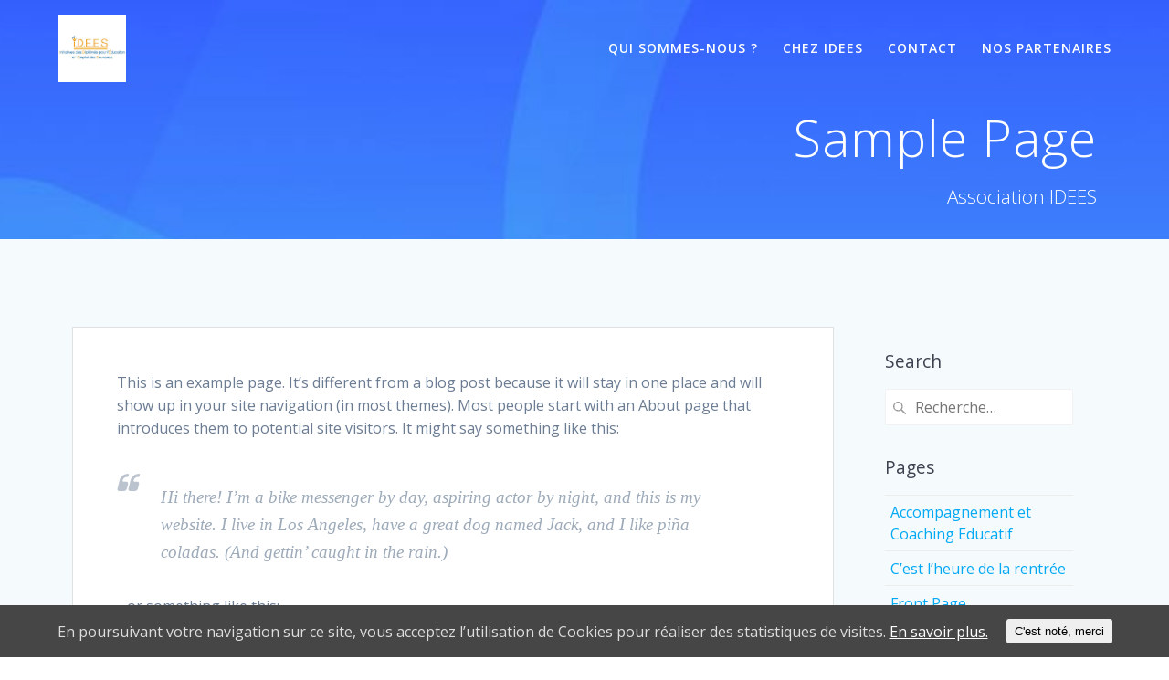

--- FILE ---
content_type: text/html; charset=UTF-8
request_url: http://www.ideesevran.fr/sample-page/
body_size: 7958
content:
<!DOCTYPE html>
<html lang="fr-FR" xmlns:fb="http://www.facebook.com/2008/fbml" xmlns:og="http://opengraphprotocol.org/schema/">
<head>
    <meta charset="UTF-8">
    <meta name="viewport" content="width=device-width, initial-scale=1">
    <link rel="profile" href="http://gmpg.org/xfn/11">

	    <script>
        (function (exports, d) {
            var _isReady = false,
                _event,
                _fns = [];

            function onReady(event) {
                d.removeEventListener("DOMContentLoaded", onReady);
                _isReady = true;
                _event = event;
                _fns.forEach(function (_fn) {
                    var fn = _fn[0],
                        context = _fn[1];
                    fn.call(context || exports, window.jQuery);
                });
            }

            function onReadyIe(event) {
                if (d.readyState === "complete") {
                    d.detachEvent("onreadystatechange", onReadyIe);
                    _isReady = true;
                    _event = event;
                    _fns.forEach(function (_fn) {
                        var fn = _fn[0],
                            context = _fn[1];
                        fn.call(context || exports, event);
                    });
                }
            }

            d.addEventListener && d.addEventListener("DOMContentLoaded", onReady) ||
            d.attachEvent && d.attachEvent("onreadystatechange", onReadyIe);

            function domReady(fn, context) {
                if (_isReady) {
                    fn.call(context, _event);
                }

                _fns.push([fn, context]);
            }

            exports.mesmerizeDomReady = domReady;
        })(window, document);
    </script>
    <title>Sample Page &#8211; I.D.E.E.S</title>
<meta name='robots' content='max-image-preview:large' />
<link rel='dns-prefetch' href='//fonts.googleapis.com' />
<link rel='dns-prefetch' href='//s.w.org' />
<link rel="alternate" type="application/rss+xml" title="I.D.E.E.S &raquo; Flux" href="http://www.ideesevran.fr/feed/" />
<link rel="alternate" type="application/rss+xml" title="I.D.E.E.S &raquo; Flux des commentaires" href="http://www.ideesevran.fr/comments/feed/" />
		<script type="text/javascript">
			window._wpemojiSettings = {"baseUrl":"https:\/\/s.w.org\/images\/core\/emoji\/13.1.0\/72x72\/","ext":".png","svgUrl":"https:\/\/s.w.org\/images\/core\/emoji\/13.1.0\/svg\/","svgExt":".svg","source":{"concatemoji":"http:\/\/www.ideesevran.fr\/wp-includes\/js\/wp-emoji-release.min.js?ver=5.8.12"}};
			!function(e,a,t){var n,r,o,i=a.createElement("canvas"),p=i.getContext&&i.getContext("2d");function s(e,t){var a=String.fromCharCode;p.clearRect(0,0,i.width,i.height),p.fillText(a.apply(this,e),0,0);e=i.toDataURL();return p.clearRect(0,0,i.width,i.height),p.fillText(a.apply(this,t),0,0),e===i.toDataURL()}function c(e){var t=a.createElement("script");t.src=e,t.defer=t.type="text/javascript",a.getElementsByTagName("head")[0].appendChild(t)}for(o=Array("flag","emoji"),t.supports={everything:!0,everythingExceptFlag:!0},r=0;r<o.length;r++)t.supports[o[r]]=function(e){if(!p||!p.fillText)return!1;switch(p.textBaseline="top",p.font="600 32px Arial",e){case"flag":return s([127987,65039,8205,9895,65039],[127987,65039,8203,9895,65039])?!1:!s([55356,56826,55356,56819],[55356,56826,8203,55356,56819])&&!s([55356,57332,56128,56423,56128,56418,56128,56421,56128,56430,56128,56423,56128,56447],[55356,57332,8203,56128,56423,8203,56128,56418,8203,56128,56421,8203,56128,56430,8203,56128,56423,8203,56128,56447]);case"emoji":return!s([10084,65039,8205,55357,56613],[10084,65039,8203,55357,56613])}return!1}(o[r]),t.supports.everything=t.supports.everything&&t.supports[o[r]],"flag"!==o[r]&&(t.supports.everythingExceptFlag=t.supports.everythingExceptFlag&&t.supports[o[r]]);t.supports.everythingExceptFlag=t.supports.everythingExceptFlag&&!t.supports.flag,t.DOMReady=!1,t.readyCallback=function(){t.DOMReady=!0},t.supports.everything||(n=function(){t.readyCallback()},a.addEventListener?(a.addEventListener("DOMContentLoaded",n,!1),e.addEventListener("load",n,!1)):(e.attachEvent("onload",n),a.attachEvent("onreadystatechange",function(){"complete"===a.readyState&&t.readyCallback()})),(n=t.source||{}).concatemoji?c(n.concatemoji):n.wpemoji&&n.twemoji&&(c(n.twemoji),c(n.wpemoji)))}(window,document,window._wpemojiSettings);
		</script>
		<style type="text/css">
img.wp-smiley,
img.emoji {
	display: inline !important;
	border: none !important;
	box-shadow: none !important;
	height: 1em !important;
	width: 1em !important;
	margin: 0 .07em !important;
	vertical-align: -0.1em !important;
	background: none !important;
	padding: 0 !important;
}
</style>
	<link rel='stylesheet' id='wp-block-library-css'  href='http://www.ideesevran.fr/wp-includes/css/dist/block-library/style.min.css?ver=5.8.12' type='text/css' media='all' />
<link rel='stylesheet' id='contact-form-7-css'  href='http://www.ideesevran.fr/wp-content/plugins/contact-form-7/includes/css/styles.css?ver=5.1.3' type='text/css' media='all' />
<link rel='stylesheet' id='Rich_Web_Video_Slider-css'  href='http://www.ideesevran.fr/wp-content/plugins/slider-video/Style/Rich-Web-Video-Slider-Widget.css?ver=5.8.12' type='text/css' media='all' />
<link rel='stylesheet' id='fontawesomeSl-css-css'  href='http://www.ideesevran.fr/wp-content/plugins/slider-video/Style/richwebicons.css?ver=5.8.12' type='text/css' media='all' />
<link rel='stylesheet' id='cookie-consent-style-css'  href='http://www.ideesevran.fr/wp-content/plugins/uk-cookie-consent/assets/css/style.css?ver=5.8.12' type='text/css' media='all' />
<link rel='stylesheet' id='mesmerize-parent-css'  href='http://www.ideesevran.fr/wp-content/themes/mesmerize/style.min.css?ver=5.8.12' type='text/css' media='all' />
<link rel='stylesheet' id='mesmerize-style-css'  href='http://www.ideesevran.fr/wp-content/themes/highlight/style.min.css?ver=1.0.13' type='text/css' media='all' />
<style id='mesmerize-style-inline-css' type='text/css'>
img.logo.dark, img.custom-logo{width:auto;max-height:74px !important;}
/** cached kirki style */@media screen and (min-width: 768px){.header-homepage{background-position:center bottom;}.header{background-position:center center;}}.header-homepage:not(.header-slide).color-overlay:after{filter:invert(46%) ;}.header.color-overlay:after{filter:invert(0%) ;}.header-homepage .header-description-row{padding-top:5%;padding-bottom:5%;}.inner-header-description{padding-top:1%;padding-bottom:1%;}@media screen and (max-width:767px){.header-homepage .header-description-row{padding-top:10%;padding-bottom:10%;}}@media only screen and (min-width: 768px){.header-content .align-holder{width:80%!important;}.header-homepage:not(.header-slide) .header-hero-media{-webkit-flex-basis:37%;-moz-flex-basis:37%;-ms-flex-preferred-size:37%;flex-basis:37%;max-width:37%;width:37%;}.header-homepage:not(.header-slide) .header-hero-content{-webkit-flex-basis:calc(100% - 37%)!important;-moz-flex-basis:calc(100% - 37%)!important;-ms-flex-preferred-size:calc(100% - 37%)!important;flex-basis:calc(100% - 37%)!important;max-width:calc(100% - 37%)!important;width:calc(100% - 37%)!important;}.inner-header-description{text-align:right!important;}}
</style>
<link rel='stylesheet' id='mesmerize-style-bundle-css'  href='http://www.ideesevran.fr/wp-content/themes/mesmerize/assets/css/theme.bundle.min.css?ver=1.0.13' type='text/css' media='all' />
<link rel='stylesheet' id='mesmerize-fonts-css'   data-href='https://fonts.googleapis.com/css?family=Open+Sans%3A300%2C400%2C600%2C700%7CMuli%3A300%2C300italic%2C400%2C400italic%2C600%2C600italic%2C700%2C700italic%2C900%2C900italic%7CPlayfair+Display%3A400%2C400italic%2C700%2C700italic&#038;subset=latin%2Clatin-ext' type='text/css' media='all' />
<link rel='stylesheet' id='tablepress-default-css'  href='http://www.ideesevran.fr/wp-content/plugins/tablepress/css/default.min.css?ver=1.9.2' type='text/css' media='all' />
<script type='text/javascript' src='http://www.ideesevran.fr/wp-includes/js/jquery/jquery.min.js?ver=3.6.0' id='jquery-core-js'></script>
<script type='text/javascript' id='jquery-core-js-after'>
    
        (function () {
            function setHeaderTopSpacing() {

                setTimeout(function() {
                  var headerTop = document.querySelector('.header-top');
                  var headers = document.querySelectorAll('.header-wrapper .header,.header-wrapper .header-homepage');

                  for (var i = 0; i < headers.length; i++) {
                      var item = headers[i];
                      item.style.paddingTop = headerTop.getBoundingClientRect().height + "px";
                  }

                    var languageSwitcher = document.querySelector('.mesmerize-language-switcher');

                    if(languageSwitcher){
                        languageSwitcher.style.top = "calc( " +  headerTop.getBoundingClientRect().height + "px + 1rem)" ;
                    }
                    
                }, 100);

             
            }

            window.addEventListener('resize', setHeaderTopSpacing);
            window.mesmerizeSetHeaderTopSpacing = setHeaderTopSpacing
            mesmerizeDomReady(setHeaderTopSpacing);
        })();
    
    
</script>
<script type='text/javascript' src='http://www.ideesevran.fr/wp-includes/js/jquery/jquery-migrate.min.js?ver=3.3.2' id='jquery-migrate-js'></script>
<script type='text/javascript' src='http://www.ideesevran.fr/wp-includes/js/jquery/ui/core.min.js?ver=1.12.1' id='jquery-ui-core-js'></script>
<script type='text/javascript' id='Rich_Web_Video_Slider-js-extra'>
/* <![CDATA[ */
var object = {"ajaxurl":"http:\/\/www.ideesevran.fr\/wp-admin\/admin-ajax.php"};
/* ]]> */
</script>
<script type='text/javascript' src='http://www.ideesevran.fr/wp-content/plugins/slider-video/Scripts/Rich-Web-Video-Slider-Widget.js?ver=5.8.12' id='Rich_Web_Video_Slider-js'></script>
<script type='text/javascript' id='wpgmza_data-js-extra'>
/* <![CDATA[ */
var wpgmza_google_api_status = {"message":"Enqueued","code":"ENQUEUED"};
/* ]]> */
</script>
<script type='text/javascript' src='http://www.ideesevran.fr/wp-content/plugins/wp-google-maps/wpgmza_data.js?ver=5.8.12' id='wpgmza_data-js'></script>
<link rel="https://api.w.org/" href="http://www.ideesevran.fr/wp-json/" /><link rel="alternate" type="application/json" href="http://www.ideesevran.fr/wp-json/wp/v2/pages/3548" /><link rel="EditURI" type="application/rsd+xml" title="RSD" href="http://www.ideesevran.fr/xmlrpc.php?rsd" />
<link rel="wlwmanifest" type="application/wlwmanifest+xml" href="http://www.ideesevran.fr/wp-includes/wlwmanifest.xml" /> 
<meta name="generator" content="WordPress 5.8.12" />
<link rel="canonical" href="http://www.ideesevran.fr/sample-page/" />
<link rel='shortlink' href='http://www.ideesevran.fr/?p=3548' />
<link rel="alternate" type="application/json+oembed" href="http://www.ideesevran.fr/wp-json/oembed/1.0/embed?url=http%3A%2F%2Fwww.ideesevran.fr%2Fsample-page%2F" />
<link rel="alternate" type="text/xml+oembed" href="http://www.ideesevran.fr/wp-json/oembed/1.0/embed?url=http%3A%2F%2Fwww.ideesevran.fr%2Fsample-page%2F&#038;format=xml" />
<meta property='og:title' content='Sample Page' /><meta property='og:site_name' content='I.D.E.E.S' /><meta property='og:url' content='http://www.ideesevran.fr/sample-page/' /><meta property='og:type' content='article' /><meta property='fb:app_id' content=''>
<style id="ctcc-css" type="text/css" media="screen">
				#catapult-cookie-bar {
					box-sizing: border-box;
					max-height: 0;
					opacity: 0;
					z-index: 99999;
					overflow: hidden;
					color: #ddd;
					position: fixed;
					left: 0;
					bottom: 0;
					width: 100%;
					background-color: #464646;
				}
				#catapult-cookie-bar a {
					color: #fff;
				}
				#catapult-cookie-bar .x_close span {
					background-color: ;
				}
				button#catapultCookie {
					background:;
					color: ;
					border: 0; padding: 6px 9px; border-radius: 3px;
				}
				#catapult-cookie-bar h3 {
					color: #ddd;
				}
				.has-cookie-bar #catapult-cookie-bar {
					opacity: 1;
					max-height: 999px;
					min-height: 30px;
				}</style><link rel="stylesheet" type="text/css" href="http://www.ideesevran.fr/wp-content/plugins/wp-recaptcha/recaptcha.css" />        <style data-name="header-gradient-overlay">
            .header .background-overlay {
                background: linear-gradient(135deg , rgba(102,126,234, 0.8) 0%, rgba(118,75,162,0.8) 100%);
            }
        </style>
        <script type="text/javascript" data-name="async-styles">
        (function () {
            var links = document.querySelectorAll('link[data-href]');
            for (var i = 0; i < links.length; i++) {
                var item = links[i];
                item.href = item.getAttribute('data-href')
            }
        })();
    </script>
    <style type="text/css">.recentcomments a{display:inline !important;padding:0 !important;margin:0 !important;}</style><link rel="icon" href="http://www.ideesevran.fr/wp-content/uploads/2013/02/cropped-logo-site-01-1-32x32.jpg" sizes="32x32" />
<link rel="icon" href="http://www.ideesevran.fr/wp-content/uploads/2013/02/cropped-logo-site-01-1-192x192.jpg" sizes="192x192" />
<link rel="apple-touch-icon" href="http://www.ideesevran.fr/wp-content/uploads/2013/02/cropped-logo-site-01-1-180x180.jpg" />
<meta name="msapplication-TileImage" content="http://www.ideesevran.fr/wp-content/uploads/2013/02/cropped-logo-site-01-1-270x270.jpg" />
		<style type="text/css" id="wp-custom-css">
			[class*="overlappable-"] {
    background-color: #f5fafd!important;
}
.footer-contact-boxes .footer-bg-accent{
    padding-left: 1rem;
    padding-right: 1rem;
    background-color: #03A9F4;
}
		</style>
		    <style id="page-content-custom-styles">
            </style>
            <style data-name="header-shapes">
            .header.color-overlay:after {background:url(http://www.ideesevran.fr/wp-content/themes/mesmerize/assets/images/header-shapes/circles.png) center center/ cover no-repeat}        </style>
            <style data-name="background-content-colors">
        .mesmerize-inner-page .page-content,
        .mesmerize-inner-page .content,
        .mesmerize-front-page.mesmerize-content-padding .page-content {
            background-color: #F5FAFD;
        }
    </style>
    </head>

<body class="page-template page-template-page-templates page-template-page-with-right-sidebar page-template-page-templatespage-with-right-sidebar-php page page-id-3548 custom-background wp-custom-logo overlap-first-section mesmerize-inner-page">

<div  id="page-top" class="header-top">
		<div class="navigation-bar "  data-sticky='0'  data-sticky-mobile='1'  data-sticky-to='top' >
    <div class="navigation-wrapper ">
    	<div class="row basis-auto">
	        <div class="logo_col col-xs col-sm-fit">
	            <a href="http://www.ideesevran.fr/" class="custom-logo-link" rel="home"><img width="625" height="625" src="http://www.ideesevran.fr/wp-content/uploads/2013/02/logo-site-01.jpg" class="custom-logo" alt="I.D.E.E.S" srcset="http://www.ideesevran.fr/wp-content/uploads/2013/02/logo-site-01.jpg 625w, http://www.ideesevran.fr/wp-content/uploads/2013/02/logo-site-01-150x150.jpg 150w, http://www.ideesevran.fr/wp-content/uploads/2013/02/logo-site-01-620x620.jpg 620w, http://www.ideesevran.fr/wp-content/uploads/2013/02/logo-site-01-195x195.jpg 195w" sizes="(max-width: 625px) 100vw, 625px" /></a>	        </div>
	        <div class="main_menu_col col-xs">
	            <div id="mainmenu_container" class="row"><ul id="main_menu" class="active-line-bottom main-menu dropdown-menu"><li id="menu-item-3595" class="menu-item menu-item-type-custom menu-item-object-custom menu-item-home menu-item-3595"><a href="http://www.ideesevran.fr/#about-12">Qui sommes-nous ?</a></li>
<li id="menu-item-3645" class="menu-item menu-item-type-custom menu-item-object-custom menu-item-home menu-item-3645"><a href="http://www.ideesevran.fr/#notre-actu">Chez IDEES</a></li>
<li id="menu-item-3591" class="menu-item menu-item-type-custom menu-item-object-custom menu-item-home menu-item-3591"><a href="http://www.ideesevran.fr/#contact-1">Contact</a></li>
<li id="menu-item-3762" class="menu-item menu-item-type-custom menu-item-object-custom menu-item-home menu-item-3762"><a href="http://www.ideesevran.fr/#nos-partenaires">Nos partenaires</a></li>
</ul></div>    <a href="#" data-component="offcanvas" data-target="#offcanvas-wrapper" data-direction="right" data-width="300px" data-push="false">
        <div class="bubble"></div>
        <i class="fa fa-bars"></i>
    </a>
    <div id="offcanvas-wrapper" class="hide force-hide  offcanvas-right">
        <div class="offcanvas-top">
            <div class="logo-holder">
                <a href="http://www.ideesevran.fr/" class="custom-logo-link" rel="home"><img width="625" height="625" src="http://www.ideesevran.fr/wp-content/uploads/2013/02/logo-site-01.jpg" class="custom-logo" alt="I.D.E.E.S" srcset="http://www.ideesevran.fr/wp-content/uploads/2013/02/logo-site-01.jpg 625w, http://www.ideesevran.fr/wp-content/uploads/2013/02/logo-site-01-150x150.jpg 150w, http://www.ideesevran.fr/wp-content/uploads/2013/02/logo-site-01-620x620.jpg 620w, http://www.ideesevran.fr/wp-content/uploads/2013/02/logo-site-01-195x195.jpg 195w" sizes="(max-width: 625px) 100vw, 625px" /></a>            </div>
        </div>
        <div id="offcanvas-menu" class="menu-main-menu-container"><ul id="offcanvas_menu" class="offcanvas_menu"><li class="menu-item menu-item-type-custom menu-item-object-custom menu-item-home menu-item-3595"><a href="http://www.ideesevran.fr/#about-12">Qui sommes-nous ?</a></li>
<li class="menu-item menu-item-type-custom menu-item-object-custom menu-item-home menu-item-3645"><a href="http://www.ideesevran.fr/#notre-actu">Chez IDEES</a></li>
<li class="menu-item menu-item-type-custom menu-item-object-custom menu-item-home menu-item-3591"><a href="http://www.ideesevran.fr/#contact-1">Contact</a></li>
<li class="menu-item menu-item-type-custom menu-item-object-custom menu-item-home menu-item-3762"><a href="http://www.ideesevran.fr/#nos-partenaires">Nos partenaires</a></li>
</ul></div>
            </div>
    	        </div>
	    </div>
    </div>
</div>
</div>

<div id="page" class="site">
    <div class="header-wrapper">
        <div  class='header  custom-mobile-image' style='; background-image:url(&quot;http://www.ideesevran.fr/wp-content/uploads/2019/07/cropped-contact-bg-1.jpg&quot;); background-color:#6a73da' data-parallax-depth='20'>
            								    <div class="inner-header-description gridContainer">
        <div class="row header-description-row">
    <div class="col-xs col-xs-12">
        <h1 class="hero-title">
            Sample Page        </h1>
                    <p class="header-subtitle">Association IDEES</p>
            </div>
        </div>
    </div>
        <script>
        window.mesmerizeSetHeaderTopSpacing();
    </script>
                        </div>
    </div>
    <div class="page-content">
        <div class="gridContainer">
            <div class="row">
                <div class="col-xs-12 col-sm-8 col-md-9">
                    <div class="post-item" style="padding:3rem">
<p>This is an example page. It&rsquo;s different from a blog post because it will stay in one place and will show up in your site navigation (in most themes). Most people start with an About page that introduces them to potential site visitors. It might say something like this:</p>
<blockquote><p>Hi there! I&rsquo;m a bike messenger by day, aspiring actor by night, and this is my website. I live in Los Angeles, have a great dog named Jack, and I like pi&#241;a coladas. (And gettin&rsquo; caught in the rain.)</p></blockquote>
<p>&#8230;or something like this:</p>
<blockquote><p>The XYZ Doohickey Company was founded in 1971, and has been providing quality doohickeys to the public ever since. Located in Gotham City, XYZ employs over 2,000 people and does all kinds of awesome things for the Gotham community.</p></blockquote>
<p>As a new WordPress user, you should go to <a href="http://pixelcool.go.ro/free-1/wp-admin/">your dashboard</a> to delete this page and create new pages for your content. Have fun!</p>
</div>
                </div>

                <div class="col-xs-12 col-sm-4 col-md-3 page-sidebar-column">
                    
<div class="sidebar page-sidebar">
    <div id="search-5" class="widget widget_search"><h4 class="widgettitle">Search</h4><form role="search" method="get" class="search-form" action="http://www.ideesevran.fr/">
    <label>
        <span class="screen-reader-text">Recherche pour :</span>
        <input type="search" class="search-field" placeholder="Recherche&hellip;" value="" name="s"/>
    </label>
</form>
</div><div id="pages-3" class="widget widget_pages"><h4 class="widgettitle">Pages</h4>
			<ul>
				<li class="page_item page-item-3572"><a href="http://www.ideesevran.fr/laccompagnement-scolaire/">Accompagnement et Coaching Educatif</a></li>
<li class="page_item page-item-3909"><a href="http://www.ideesevran.fr/cest-lheure-de-la-rentree/">C&rsquo;est l&rsquo;heure de la rentrée</a></li>
<li class="page_item page-item-3547"><a href="http://www.ideesevran.fr/">Front Page</a></li>
<li class="page_item page-item-3635"><a href="http://www.ideesevran.fr/lactu-du-moment/">L&rsquo;actu du moment</a></li>
<li class="page_item page-item-3552"><a href="http://www.ideesevran.fr/chezidees/">La boite à IDEES</a></li>
<li class="page_item page-item-3576"><a href="http://www.ideesevran.fr/le-soutien-scolaire/">Le soutien scolaire</a></li>
<li class="page_item page-item-3567"><a href="http://www.ideesevran.fr/les-activites-dete-2019/">Les activités d&rsquo;été 2019</a></li>
<li class="page_item page-item-3574"><a href="http://www.ideesevran.fr/les-activites-extra-scolaire/">Les ateliers extra-scolaires</a></li>
<li class="page_item page-item-3548 current_page_item"><a href="http://www.ideesevran.fr/sample-page/" aria-current="page">Sample Page</a></li>
			</ul>

			</div><div id="text-7" class="widget widget_text"><h4 class="widgettitle">Text Box</h4>			<div class="textwidget"><p>This is “Pages” Sidebar</p>
</div>
		</div></div>
                </div>
            </div>
        </div>
    </div>
	<div  class='footer footer-content-lists footer-border-accent'>
    <div  class='footer-content'>
        <div class="gridContainer">
            <div class="row">
                <div class="col-sm-8 flexbox">
                    <div class="row widgets-row">
                        <div class="col-sm-4">
                            <div id="media_image-4" class="widget widget_media_image"><h4 class="widgettitle">Venir à IDEES</h4><img width="300" height="176" src="http://www.ideesevran.fr/wp-content/uploads/2019/07/plan-daccès-300x176.jpg" class="image wp-image-3748  attachment-medium size-medium" alt="" loading="lazy" style="max-width: 100%; height: auto;" srcset="http://www.ideesevran.fr/wp-content/uploads/2019/07/plan-daccès-300x176.jpg 300w, http://www.ideesevran.fr/wp-content/uploads/2019/07/plan-daccès-768x450.jpg 768w, http://www.ideesevran.fr/wp-content/uploads/2019/07/plan-daccès-1024x600.jpg 1024w, http://www.ideesevran.fr/wp-content/uploads/2019/07/plan-daccès.jpg 1215w" sizes="(max-width: 300px) 100vw, 300px" /></div>                        </div>
                        <div class="col-sm-4">
                            <div id="text-9" class="widget widget_text">			<div class="textwidget"><p>Adresse :</p>
<p>16 avenue Dumont d&rsquo;Urville<br />
93270 Sevran</p>
<p>Téléphone :</p>
<p>0175351643</p>
</div>
		</div>                        </div>
                        <div class="col-sm-4">
                            <div id="text-11" class="widget widget_text">			<div class="textwidget"><p>Horaires :</p>
<p>Du lundi au samedi</p>
<p>Matin 10h-12h30</p>
<p>Après-midi 15h-20h</p>
</div>
		</div>                        </div>
                    </div>
                </div>
                <div class="col-sm-4 flexbox center-xs middle-xs content-section-spacing-medium footer-bg-accent">
                  <div>
                    <div class="footer-logo space-bottom-small">
                        <h2><span data-type="group"  data-dynamic-mod="true">I.D.E.E.S</span></h2>
                    </div>
                    <p  class="copyright">&copy;&nbsp;&nbsp;2026&nbsp;I.D.E.E.S.&nbsp;Construit avec WordPress et le thème <a target="_blank" href="https://extendthemes.com/go/built-with-highlight/" class="mesmerize-theme-link">Highlight Theme</a></p>                        <div data-type="group"  data-dynamic-mod="true" class="footer-social-icons">
        
    </div>

                      </div>
                </div>
            </div>
        </div>
    </div>
</div>
	</div>
<script>

  (function(i,s,o,g,r,a,m){i['GoogleAnalyticsObject']=r;i[r]=i[r]||function(){
(i[r].q=i[r].q||[]).push(arguments)},i[r].l=1*new Date();a=s.createElement(o),
m=s.getElementsByTagName(o)[0];a.async=1;a.src=g;m.parentNode.insertBefore(a,m)
})(window,document,'script','//www.google-analytics.com/analytics.js','ga');

  ga('create', 'UA-34986550-1', 'auto');
  ga('require', 'displayfeatures');
  ga('send', 'pageview');

  // bouton paypal
jQuery('.paypal-donations').on('click', function() { ga('send', 'event', 'bouton', 'sidebar', 'Don paypal'); });

  // bouton cliquez-ici
jQuery('.read-more').on('click', function() { ga('send', 'event', 'bouton', 'blog', 'lecture article'); });

   // bouton inscription Newsletter
jQuery('#mc-embedded-subscribe').on('click', function() { ga('send', 'event', 'bouton', 'sidebar', 'inscription newsletter'); });

</script><script type='text/javascript' id='contact-form-7-js-extra'>
/* <![CDATA[ */
var wpcf7 = {"apiSettings":{"root":"http:\/\/www.ideesevran.fr\/wp-json\/contact-form-7\/v1","namespace":"contact-form-7\/v1"}};
/* ]]> */
</script>
<script type='text/javascript' src='http://www.ideesevran.fr/wp-content/plugins/contact-form-7/includes/js/scripts.js?ver=5.1.3' id='contact-form-7-js'></script>
<script type='text/javascript' id='cookie-consent-js-extra'>
/* <![CDATA[ */
var ctcc_vars = {"expiry":"30","method":"1","version":"1"};
/* ]]> */
</script>
<script type='text/javascript' src='http://www.ideesevran.fr/wp-content/plugins/uk-cookie-consent/assets/js/uk-cookie-consent-js.js?ver=2.3.0' id='cookie-consent-js'></script>
<script type='text/javascript'  defer="defer" src='http://www.ideesevran.fr/wp-includes/js/imagesloaded.min.js?ver=4.1.4' id='imagesloaded-js'></script>
<script type='text/javascript'  defer="defer" src='http://www.ideesevran.fr/wp-includes/js/masonry.min.js?ver=4.2.2' id='masonry-js'></script>
<script type='text/javascript'  defer="defer" src='http://www.ideesevran.fr/wp-content/themes/mesmerize/assets/js/theme.bundle.min.js?ver=1.0.13' id='mesmerize-theme-js'></script>
<script type='text/javascript' src='http://www.ideesevran.fr/wp-content/themes/highlight/assets/js/theme-child.js' id='theme-child-js'></script>
<script type='text/javascript'  defer="defer" src='http://www.ideesevran.fr/wp-includes/js/wp-embed.min.js?ver=5.8.12' id='wp-embed-js'></script>
			
				<script type="text/javascript">
					jQuery(document).ready(function($){
												if(!catapultReadCookie("catAccCookies")){ // If the cookie has not been set then show the bar
							$("html").addClass("has-cookie-bar");
							$("html").addClass("cookie-bar-bottom-bar");
							$("html").addClass("cookie-bar-bar");
													}
																	});
				</script>
			
			<div id="catapult-cookie-bar" class=""><div class="ctcc-inner "><span class="ctcc-left-side">En poursuivant votre navigation sur ce site, vous acceptez l’utilisation de Cookies pour réaliser des statistiques de visites. <a class="ctcc-more-info-link" tabindex=0 target="_blank" href="">En savoir plus.</a></span><span class="ctcc-right-side"><button id="catapultCookie" tabindex=0 onclick="catapultAcceptCookies();">C'est noté, merci</button></span></div><!-- custom wrapper class --></div><!-- #catapult-cookie-bar --></body>
</html>


--- FILE ---
content_type: application/javascript
request_url: http://www.ideesevran.fr/wp-content/plugins/slider-video/Scripts/Rich-Web-Video-Slider-Widget.js?ver=5.8.12
body_size: 330
content:

function RIch_Web_SVS_Play_Video(VSlider_ID, Rich_Web_SVS_AP)
{
	jQuery('.RichWeb_SVS_'+VSlider_ID+' iframe').css('z-index','30');
	jQuery('.RichWeb_SVS_'+VSlider_ID+' .Rich_Web_VSlider_SVS_PlayIcon').fadeOut();
	jQuery('#Rich_Web_VS_SVS_'+VSlider_ID+' a').each(function(){
		if(jQuery(this).hasClass('iis-current-slide') && Rich_Web_SVS_AP=="on")
		{
			jQuery('.RichWeb_SVS_'+VSlider_ID+' iframe').attr('src',jQuery(this).attr('data-src-2x')+'?autoplay=1&mute=1&enablejsapi=1');
		}
		if(jQuery(this).hasClass('iis-current-slide') &&  Rich_Web_SVS_AP==" "){
			jQuery('.RichWeb_SVS_'+VSlider_ID+' iframe').attr('src',jQuery(this).attr('data-src-2x')+'?&rel=0&amp');
		}
		
	})
}
function RIch_Web_SVS_Close_Video(VSlider_ID)
{
	jQuery('.RichWeb_SVS_'+VSlider_ID+' iframe').css('z-index','-1');
	jQuery('.RichWeb_SVS_'+VSlider_ID+' iframe').attr('src','');
	jQuery('.RichWeb_SVS_'+VSlider_ID+' .Rich_Web_VSlider_SVS_PlayIcon').fadeIn();
}